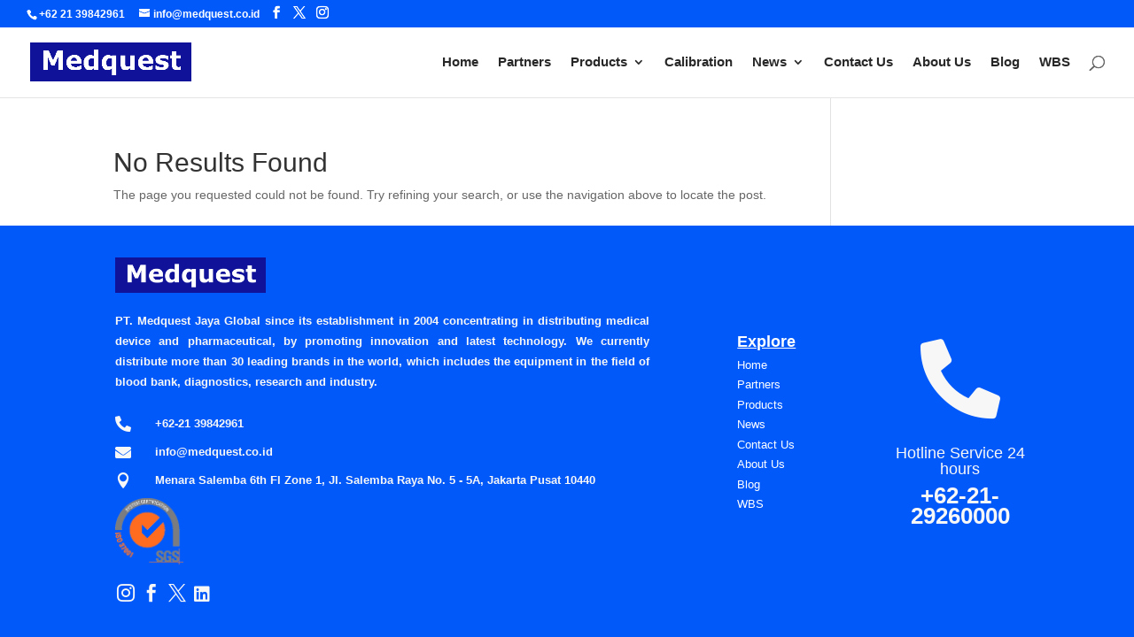

--- FILE ---
content_type: text/css
request_url: https://medquest.co.id/wp-content/et-cache/61367/et-core-unified-cpt-deferred-61367.min.css?ver=1768279642
body_size: 991
content:
.et_pb_section_0_tb_footer.et_pb_section{padding-top:36px;background-color:#0159fa!important}.et_pb_row_0_tb_footer.et_pb_row{padding-top:0px!important;padding-right:0px!important;padding-bottom:0px!important;padding-left:0px!important;margin-right:auto!important;margin-bottom:0px!important;margin-left:auto!important;padding-top:0px;padding-right:0px;padding-bottom:0px;padding-left:0px}.et_pb_image_0_tb_footer{padding-bottom:20px;padding-left:30px;text-align:left;margin-left:0}.et_pb_text_0_tb_footer.et_pb_text,.et_pb_sidebar_0_tb_footer.et_pb_widget_area:hover,.et_pb_sidebar_0_tb_footer.et_pb_widget_area li:hover,.et_pb_sidebar_0_tb_footer.et_pb_widget_area li:hover:before,.et_pb_sidebar_0_tb_footer.et_pb_widget_area a:hover,.et_pb_blurb_0_tb_footer.et_pb_blurb .et_pb_blurb_description a{color:#f7f7f7!important}.et_pb_text_0_tb_footer{font-family:'Open Sans',Helvetica,Arial,Lucida,sans-serif;font-weight:600;font-size:13px;padding-right:40px!important;padding-left:30px!important;margin-bottom:0px!important}.dsm_icon_list_child_0_tb_footer.dsm_icon_list_child .dsm_icon_list_wrapper>.dsm_icon_list_icon,.dsm_icon_list_child_1_tb_footer.dsm_icon_list_child .dsm_icon_list_wrapper>.dsm_icon_list_icon,.dsm_icon_list_child_2_tb_footer.dsm_icon_list_child .dsm_icon_list_wrapper>.dsm_icon_list_icon,.dsm_icon_list_child_3_tb_footer.dsm_icon_list_child .dsm_icon_list_wrapper>.dsm_icon_list_icon,.dsm_icon_list_child_4_tb_footer.dsm_icon_list_child .dsm_icon_list_wrapper>.dsm_icon_list_icon,.dsm_icon_list_child_5_tb_footer.dsm_icon_list_child .dsm_icon_list_wrapper>.dsm_icon_list_icon,.dsm_icon_list_child_6_tb_footer.dsm_icon_list_child .dsm_icon_list_wrapper>.dsm_icon_list_icon{color:#f7f7f7}.dsm_icon_list_child_0_tb_footer.dsm_icon_list_child .dsm_icon_list_icon,.dsm_icon_list_child_1_tb_footer.dsm_icon_list_child .dsm_icon_list_icon{font-family:FontAwesome!important;font-weight:900!important;font-size:18px}.dsm_icon_list_child_2_tb_footer.dsm_icon_list_child .dsm_icon_list_icon{font-family:ETmodules!important;font-weight:400!important;font-size:18px}.dsm_icon_list_0_tb_footer .dsm_icon_list_child,.dsm_icon_list_0_tb_footer .dsm_icon_list_child a{font-family:'Roboto',Helvetica,Arial,Lucida,sans-serif;font-weight:700;font-size:13px}.dsm_icon_list_0_tb_footer{padding-top:25px;padding-left:30px}.dsm_icon_list_0_tb_footer .dsm_icon_list_items .dsm_icon_list_icon{font-size:18px;padding:0px;width:2.5em;color:#0059fb}.dsm_icon_list_0_tb_footer .dsm_icon_list_ltr_direction .dsm_icon_list_child .dsm_icon_list_text,.dsm_icon_list_1_tb_footer .dsm_icon_list_items .dsm_icon_list_child{padding-left:0px}.dsm_icon_list_0_tb_footer .dsm_icon_list_items .dsm_icon_list_child:not(:last-child){margin-bottom:0px}.dsm_icon_list_0_tb_footer .dsm_icon_list_items .dsm_icon_list_child{padding-bottom:10px}.et_pb_image_1_tb_footer .et_pb_image_wrap img{height:75px;width:auto}.et_pb_image_1_tb_footer{margin-top:-40px!important;margin-bottom:30px!important;margin-left:30px!important;text-align:left;margin-left:0}.dsm_icon_list_child_3_tb_footer.dsm_icon_list_child .dsm_icon_list_icon,.dsm_icon_list_child_4_tb_footer.dsm_icon_list_child .dsm_icon_list_icon,.dsm_icon_list_child_5_tb_footer.dsm_icon_list_child .dsm_icon_list_icon{font-family:ETmodules!important;font-weight:400!important}.dsm_icon_list_child_6_tb_footer.dsm_icon_list_child .dsm_icon_list_icon{font-family:FontAwesome!important;font-weight:400!important}.dsm_icon_list_1_tb_footer{padding-left:30px;margin-top:-10px!important}.dsm_icon_list_1_tb_footer .dsm_icon_list_items .dsm_icon_list_icon{font-size:20px;padding:2px;color:#0059fb}.dsm_icon_list_1_tb_footer .dsm_icon_list_items.dsm_icon_list_layout_horizontal{text-align:left}.dsm_icon_list_1_tb_footer .dsm_icon_list_items .dsm_icon_list_child:not(:last-child){margin-right:0px}.et_pb_column_1_tb_footer{display:flex;align-items:center}.et_pb_sidebar_0_tb_footer.et_pb_widget_area h3:first-of-type,.et_pb_sidebar_0_tb_footer.et_pb_widget_area h4:first-of-type,.et_pb_sidebar_0_tb_footer.et_pb_widget_area h5:first-of-type,.et_pb_sidebar_0_tb_footer.et_pb_widget_area h6:first-of-type,.et_pb_sidebar_0_tb_footer.et_pb_widget_area h2:first-of-type,.et_pb_sidebar_0_tb_footer.et_pb_widget_area h1:first-of-type,.et_pb_sidebar_0_tb_footer.et_pb_widget_area .widget-title,.et_pb_sidebar_0_tb_footer.et_pb_widget_area .widgettitle{font-family:'Open Sans',Helvetica,Arial,Lucida,sans-serif;font-weight:700;text-decoration:underline;font-size:18px}.et_pb_sidebar_0_tb_footer.et_pb_widget_area p{line-height:1.3em}.et_pb_sidebar_0_tb_footer.et_pb_widget_area,.et_pb_sidebar_0_tb_footer.et_pb_widget_area li,.et_pb_sidebar_0_tb_footer.et_pb_widget_area li:before,.et_pb_sidebar_0_tb_footer.et_pb_widget_area a{font-size:13px;line-height:1.3em;transition:color 300ms ease 0ms}.et_pb_column_2_tb_footer{display:flex;align-items:center;justify-content:center}.et_pb_blurb_0_tb_footer.et_pb_blurb .et_pb_module_header,.et_pb_blurb_0_tb_footer.et_pb_blurb .et_pb_module_header a{font-family:'Open Sans',Helvetica,Arial,Lucida,sans-serif;color:#f7f7f7!important;text-align:center}.et_pb_blurb_0_tb_footer.et_pb_blurb .et_pb_blurb_description{text-align:center}.et_pb_blurb_0_tb_footer.et_pb_blurb{font-weight:700;font-size:26px;color:#f7f7f7!important;background-color:RGBA(255,255,255,0)}.et_pb_blurb_0_tb_footer .et-pb-icon{font-size:90px;color:#f7f7f7;font-family:FontAwesome!important;font-weight:900!important}.dsm_icon_list_child_0_tb_footer.dsm_icon_list_child,.dsm_icon_list_child_0_tb_footer.dsm_icon_list_child a,.dsm_icon_list_child_1_tb_footer.dsm_icon_list_child,.dsm_icon_list_child_1_tb_footer.dsm_icon_list_child a,.dsm_icon_list_child_2_tb_footer.dsm_icon_list_child,.dsm_icon_list_child_2_tb_footer.dsm_icon_list_child a{font-family:'Roboto',Helvetica,Arial,Lucida,sans-serif!important;color:#f7f7f7!important}.et_pb_image_0_tb_footer.et_pb_module{margin-left:0px!important;margin-right:auto!important}@media only screen and (min-width:981px){.et_pb_row_0_tb_footer,body #page-container .et-db #et-boc .et-l .et_pb_row_0_tb_footer.et_pb_row,body.et_pb_pagebuilder_layout.single #page-container #et-boc .et-l .et_pb_row_0_tb_footer.et_pb_row,body.et_pb_pagebuilder_layout.single.et_full_width_page #page-container #et-boc .et-l .et_pb_row_0_tb_footer.et_pb_row{width:95%}.et_pb_image_0_tb_footer{width:200px}}@media only screen and (max-width:980px){.et_pb_row_0_tb_footer,body #page-container .et-db #et-boc .et-l .et_pb_row_0_tb_footer.et_pb_row,body.et_pb_pagebuilder_layout.single #page-container #et-boc .et-l .et_pb_row_0_tb_footer.et_pb_row,body.et_pb_pagebuilder_layout.single.et_full_width_page #page-container #et-boc .et-l .et_pb_row_0_tb_footer.et_pb_row{width:90%}.et_pb_image_0_tb_footer{padding-right:0px;padding-bottom:15px;padding-left:30px;width:200px}.et_pb_image_0_tb_footer .et_pb_image_wrap img{width:auto}.et_pb_text_0_tb_footer{padding-right:30px!important;padding-left:30px!important}.dsm_icon_list_0_tb_footer{padding-right:30px;padding-left:30px}.et_pb_image_1_tb_footer .et_pb_image_wrap img{height:100px;width:auto}.et_pb_image_1_tb_footer{margin-top:-15px!important;margin-bottom:30px!important;margin-left:-15px!important}.dsm_icon_list_1_tb_footer{padding-left:0px;margin-top:0px!important;margin-bottom:-10px!important}.dsm_icon_list_1_tb_footer .dsm_icon_list_items .dsm_icon_list_icon{font-size:18px}.dsm_icon_list_1_tb_footer .dsm_icon_list_items.dsm_icon_list_layout_horizontal{text-align:center}.dsm_icon_list_1_tb_footer .dsm_icon_list_items .dsm_icon_list_child{padding-right:5px;padding-left:0px}.et_pb_sidebar_0_tb_footer.et_pb_widget_area,.et_pb_sidebar_0_tb_footer.et_pb_widget_area li,.et_pb_sidebar_0_tb_footer.et_pb_widget_area li:before,.et_pb_sidebar_0_tb_footer.et_pb_widget_area a{font-size:15px}.et_pb_blurb_0_tb_footer.et_pb_blurb{font-size:26px}.et_pb_blurb_0_tb_footer .et-pb-icon{font-size:75px}.et_pb_column_1_tb_footer{padding-top:30px;padding-left:7em}.et_pb_column_2_tb_footer{padding-right:2em}}@media only screen and (max-width:767px){.et_pb_image_0_tb_footer{padding-right:10px;padding-left:10px;width:199px}.et_pb_image_0_tb_footer .et_pb_image_wrap img{width:auto}.et_pb_text_0_tb_footer{padding-right:10px!important;padding-left:10px!important}.dsm_icon_list_0_tb_footer{padding-left:10px}.et_pb_image_1_tb_footer .et_pb_image_wrap img{height:100px;width:auto}.et_pb_image_1_tb_footer{margin-top:-15px!important;margin-bottom:30px!important;margin-left:-15px!important}.dsm_icon_list_1_tb_footer{padding-top:5px;padding-left:0px;margin-top:0px!important;margin-bottom:-30px!important}.dsm_icon_list_1_tb_footer .dsm_icon_list_items .dsm_icon_list_icon{font-size:18px}.dsm_icon_list_1_tb_footer .dsm_icon_list_items.dsm_icon_list_layout_horizontal{text-align:center}.dsm_icon_list_1_tb_footer .dsm_icon_list_items .dsm_icon_list_child{padding-right:5px;padding-left:0px}.et_pb_sidebar_0_tb_footer.et_pb_widget_area h3:first-of-type,.et_pb_sidebar_0_tb_footer.et_pb_widget_area h4:first-of-type,.et_pb_sidebar_0_tb_footer.et_pb_widget_area h5:first-of-type,.et_pb_sidebar_0_tb_footer.et_pb_widget_area h6:first-of-type,.et_pb_sidebar_0_tb_footer.et_pb_widget_area h2:first-of-type,.et_pb_sidebar_0_tb_footer.et_pb_widget_area h1:first-of-type,.et_pb_sidebar_0_tb_footer.et_pb_widget_area .widget-title,.et_pb_sidebar_0_tb_footer.et_pb_widget_area .widgettitle{text-align:left}.et_pb_sidebar_0_tb_footer.et_pb_widget_area,.et_pb_sidebar_0_tb_footer.et_pb_widget_area li,.et_pb_sidebar_0_tb_footer.et_pb_widget_area li:before,.et_pb_sidebar_0_tb_footer.et_pb_widget_area a{font-size:15px}.et_pb_sidebar_0_tb_footer{padding-top:20px}.et_pb_blurb_0_tb_footer.et_pb_blurb .et_pb_module_header,.et_pb_blurb_0_tb_footer.et_pb_blurb .et_pb_module_header a{font-size:16px}.et_pb_blurb_0_tb_footer.et_pb_blurb{font-size:22px}.et_pb_blurb_0_tb_footer.et_pb_blurb .et_pb_blurb_description a{font-size:24px}.et_pb_blurb_0_tb_footer .et-pb-icon{font-size:60px}.et_pb_column_1_tb_footer{padding-left:2em}}